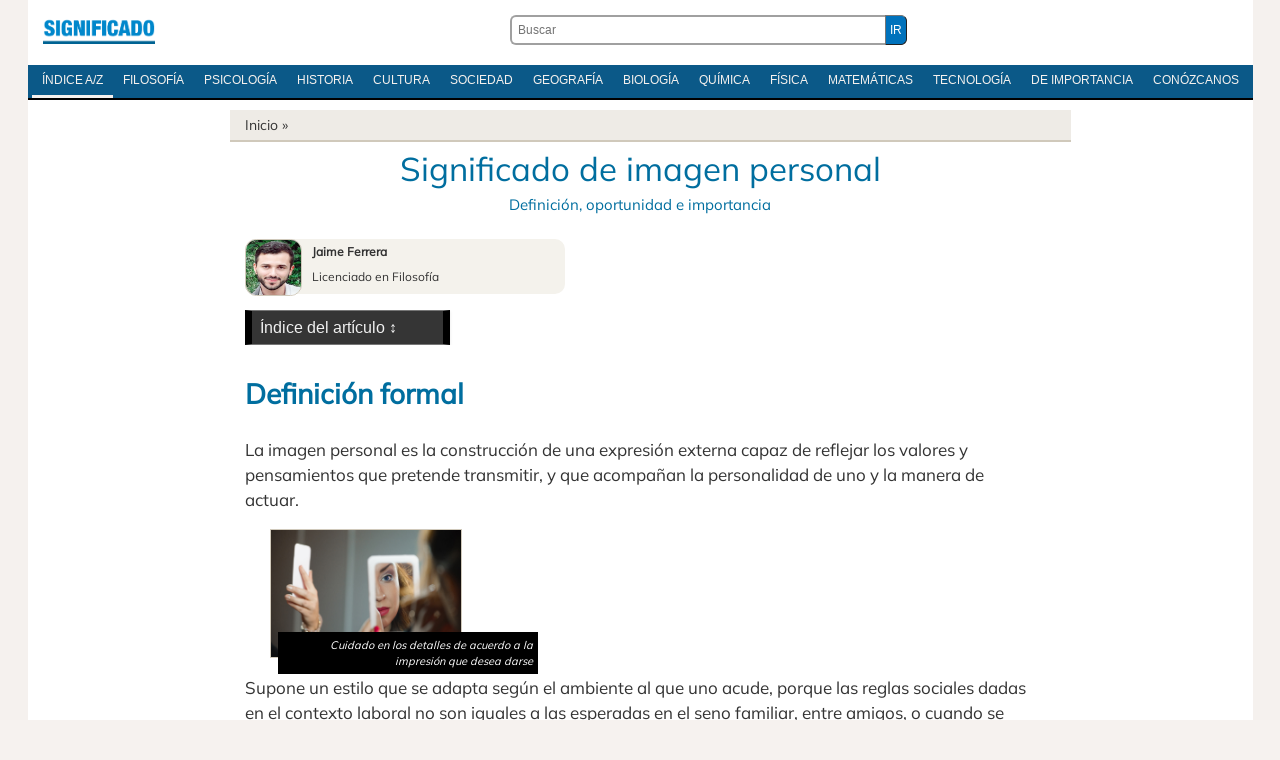

--- FILE ---
content_type: text/html; charset=utf-8
request_url: https://www.google.com/recaptcha/api2/aframe
body_size: 266
content:
<!DOCTYPE HTML><html><head><meta http-equiv="content-type" content="text/html; charset=UTF-8"></head><body><script nonce="6XSrGJf4dwu3mvL7-mjedA">/** Anti-fraud and anti-abuse applications only. See google.com/recaptcha */ try{var clients={'sodar':'https://pagead2.googlesyndication.com/pagead/sodar?'};window.addEventListener("message",function(a){try{if(a.source===window.parent){var b=JSON.parse(a.data);var c=clients[b['id']];if(c){var d=document.createElement('img');d.src=c+b['params']+'&rc='+(localStorage.getItem("rc::a")?sessionStorage.getItem("rc::b"):"");window.document.body.appendChild(d);sessionStorage.setItem("rc::e",parseInt(sessionStorage.getItem("rc::e")||0)+1);localStorage.setItem("rc::h",'1768629718613');}}}catch(b){}});window.parent.postMessage("_grecaptcha_ready", "*");}catch(b){}</script></body></html>